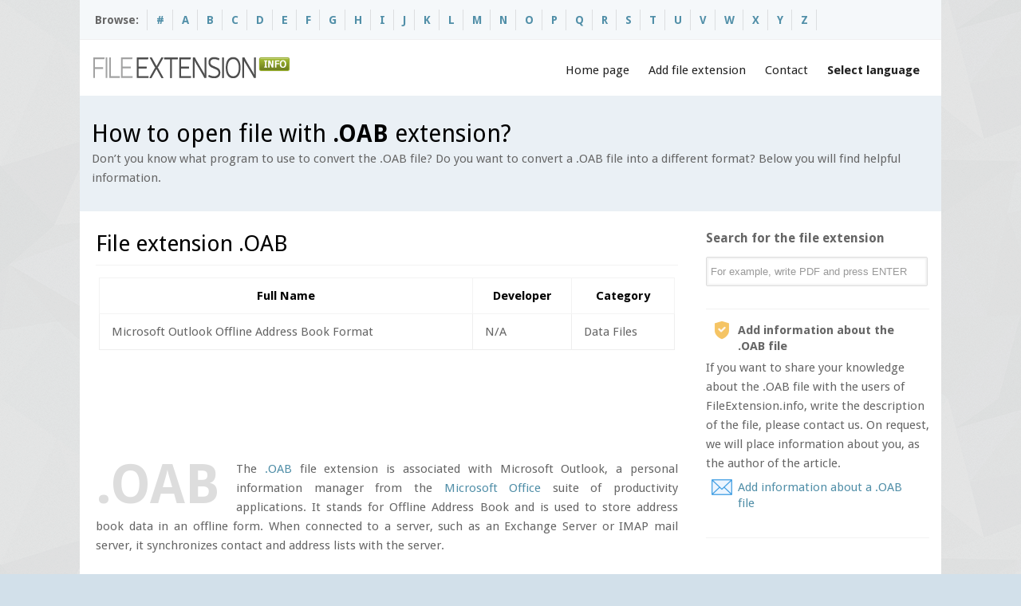

--- FILE ---
content_type: text/html; charset=UTF-8
request_url: https://fileextension.info/file/oab
body_size: 5694
content:

<!DOCTYPE html>
	<html dir="ltr" lang="en-US">
	<head>
	<meta charset="UTF-8" />
	<meta name="viewport" content="width=device-width, initial-scale=1.0">	
	<title>Opening The OAB File Extension. Programs That Support OAB Files.</title>
	<meta name="description" content="OAB File Extension. On The Website You Will Find Information How To Open A OAB File, As Well As A Current List Of Popular Applications Supporting The OAB File.">
    <link rel="shortcut icon" href="/favicon.ico" />	
	<link rel="canonical" hreflang="en" href="https://fileextension.info/file/oab" />
	<link rel="alternate" hreflang="de" href="https://de.fileextension.info/file/oab" />
	<link rel="alternate" hreflang="es" href="https://es.fileextension.info/file/oab" />
	<link rel="alternate" hreflang="fr" href="https://fr.fileextension.info/file/oab" />
	<link rel="alternate" hreflang="it" href="https://it.fileextension.info/file/oab" />
	<link rel="alternate" hreflang="ja" href="https://ja.fileextension.info/file/oab" />
	<link rel="stylesheet" type="text/css" media="all" href="/css/style.css" />
	<link rel="stylesheet" type="text/css" media="all" href="/css/sf_menu.css" />
	<link rel="stylesheet" type="text/css" media="all" href="/css/screen.css" />
	<link rel='stylesheet' type='text/css' media='all'  href='/js/lightbox/themes/default/jquery.lightbox.css?ver=3.3.1' />		
	<script type='text/javascript' src='/js/jquery-1.7.1.min.js'></script>
	<script type='text/javascript' src='/js/jquery.easing.1.3.js'></script>
	<script type='text/javascript' src='/js/superfish.js'></script>
	<script type='text/javascript' src='/js/hoverIntent.js'></script>
	<script type='text/javascript' src='/js/jquery.tools.min.js'></script>
	<script type='text/javascript' src='/js/jquery.preloadify.min.js'></script>
	<script type='text/javascript' src='/js/lightbox/jquery.lightbox.js?ver=3.3.1'></script>		
	<script type='text/javascript' src="/js/jquery.mobilemenu.js"></script>
	<script type="text/javascript" src="/js/sys_custom.js"></script>
     <script type="text/javascript">
            $(document).ready(function(){
                    $('.g-plusone').attr('data-size', 'medium');
                    $('.g-plusone').attr('data-href', 'https://fileextension.info');	
                    $('.fb-like').attr('data-href', 'https://fileextension.info');										
                    $('.fb-like').attr('data-send', 'false');
                    $('.fb-like').attr('data-layout', 'button_count');
                    $('.fb-like').attr('data-width', '90');
                    $('.twitter-share-button').attr('data-url', 'https://fileextension.info');															
                    $('.twitter-share-button').attr('data-count', 'none');					

            });
     </script> 
				
    <script type="text/javascript" src="https://apis.google.com/js/plusone.js"></script>	 
	<script type="text/javascript">(function(d, s, id) {
	var js, fjs = d.getElementsByTagName(s)[0];
	if (d.getElementById(id)) return;
	js = d.createElement(s); js.id = id;
	js.src = "//connect.facebook.net/en_US/all.js#xfbml=1";
	fjs.parentNode.insertBefore(js, fjs);
	}(document, 'script', 'facebook-jssdk'));</script>	
	<link href='https://fonts.googleapis.com/css?family=Droid+Sans:400,700' rel='stylesheet' type='text/css'> 
	<link href='https://fonts.googleapis.com/css?family=Lato' rel='stylesheet' type='text/css'> 
	
	<!--[if lt IE 9]>
	<script src="https://css3-mediaqueries-js.googlecode.com/svn/trunk/css3-mediaqueries.js"></script>
	<script src="js/html5.js"></script>
	<![endif]-->

	<!--[if IE 8]>
	<link rel="stylesheet" type="text/css" media="all" href="/css/ie.css" />
	<![endif]-->
	
	</head>
	<body>
	<div id="boxed" class="rightsidebar">
	
		<div id="wrapper">

			<section id="topbar">
				<div class="inner">
				
					<div class="topleft">
						<ul class="links">
							<li style="margin-left:-7px;">Browse:</li>
												<li><a href="/browse/1" title="#"><b>#</b></a></li>
												<li><a href="/browse/a" title="A"><b>A</b></a></li>
												<li><a href="/browse/b" title="B"><b>B</b></a></li>
												<li><a href="/browse/c" title="C"><b>C</b></a></li>
												<li><a href="/browse/d" title="D"><b>D</b></a></li>
												<li><a href="/browse/e" title="E"><b>E</b></a></li>
												<li><a href="/browse/f" title="F"><b>F</b></a></li>
												<li><a href="/browse/g" title="G"><b>G</b></a></li>
												<li><a href="/browse/h" title="H"><b>H</b></a></li>
												<li><a href="/browse/i" title="I"><b>I</b></a></li>
												<li><a href="/browse/j" title="J"><b>J</b></a></li>
												<li><a href="/browse/k" title="K"><b>K</b></a></li>
												<li><a href="/browse/l" title="L"><b>L</b></a></li>
												<li><a href="/browse/m" title="M"><b>M</b></a></li>
												<li><a href="/browse/n" title="N"><b>N</b></a></li>
												<li><a href="/browse/o" title="O"><b>O</b></a></li>
												<li><a href="/browse/p" title="P"><b>P</b></a></li>
												<li><a href="/browse/q" title="Q"><b>Q</b></a></li>
												<li><a href="/browse/r" title="R"><b>R</b></a></li>
												<li><a href="/browse/s" title="S"><b>S</b></a></li>
												<li><a href="/browse/t" title="T"><b>T</b></a></li>
												<li><a href="/browse/u" title="U"><b>U</b></a></li>
												<li><a href="/browse/v" title="V"><b>V</b></a></li>
												<li><a href="/browse/w" title="W"><b>W</b></a></li>
												<li><a href="/browse/x" title="X"><b>X</b></a></li>
												<li><a href="/browse/y" title="Y"><b>Y</b></a></li>
												<li><a href="/browse/z" title="Z"><b>Z</b></a></li>
													</ul>
					</div>
					
					<div class="topright">
				
					
					</div>				
				</div>
			</section>
			
			<header id="header">
				<div class="inner">
					<div class="logo">
						<a href="/"><img src="/images/logo.png" alt="logo" /></a>			
					</div>					
					<div class="menu">
						<ul class="sf-menu">
							<li><a href="/">Home page</a>
							<li><a href="/page/submit">Add file extension</a></li>
							<li><a href="/page/contact">Contact</a></li>							
							<li><a href="#" style="font-weight:bold;">Select language</a>
								<ul class="sub-menu">
									<li><a href="https://fileextension.info/file/oab">File extension .OAB</a></li>
									<li><a href="https://de.fileextension.info/file/oab">Dateiendung .OAB</a></li>
									<li><a href="https://ja.fileextension.info/file/oab">.OABファイルの拡張子</a></li>                
									<li><a href="https://fr.fileextension.info/file/oab">Extension de fichier .OAB</a></li>
									<li><a href="https://es.fileextension.info/file/oab">Extension de archivo .OAB</a></li>
									<li><a href="https://it.fileextension.info/file/oab">Estensione del file .OAB</a></li>
								</ul>
							</li>
						</ul>
					</div>			
				</div>
			</header>			
			<section id="subheader">
				<div class="inner">
					<div class="subtitle">
						<h1>How to open file with <strong>.OAB</strong> extension?</h1>
					</div>
					<div class="subdesc">
						<p>Don’t you know what program to use to convert the .OAB file? Do you want to convert a .OAB file into a different format? Below you will find helpful information.</p>
					</div>
				</div>
			</section>			
			<section class="pagemid">
				<div class="inner">
					
					<div id="main">
						<div class="entry-content">
							<h2 class="extension">File extension .OAB</h2>	
							<table class="fancy_table">
							<thead>
								<tr>
									<th scope="col">Full Name</th>
									<th scope="col">Developer</th>
									<th scope="col">Category</th>
								</tr>
							</thead>
							<tbody><tr>
								<td>Microsoft Outlook Offline Address Book Format</td>
								<td>N/A</td>
								<td>Data Files</td>								
							</tr>
							</tbody></table>		
							<div style="margin-bottom:20px;">
								<script async src="https://pagead2.googlesyndication.com/pagead/js/adsbygoogle.js?client=ca-pub-9437218255104925"
									 crossorigin="anonymous"></script>
								<!-- feinfo-728 -->
								<ins class="adsbygoogle"
									 style="display:inline-block;width:728px;height:90px"
									 data-ad-client="ca-pub-9437218255104925"
									 data-ad-slot="8997123192"></ins>
								<script>
									 (adsbygoogle = window.adsbygoogle || []).push({});
								</script>							
							</div>
							<div style="text-align:justify;"><span class="dropcap3">.OAB</span>
							
							<p>The <a href="/file/oab">.OAB</a> file extension is associated with  Microsoft Outlook, a personal information manager from the <a href="/programs/microsoft-office">Microsoft Office</a> suite of productivity applications. It stands for Offline Address Book and is used to store address book data in an offline form.  When connected to a server, such as an Exchange Server or IMAP mail server, it synchronizes contact and address lists with the server.</p>

<h3>Purpose</h3>
<p>The purpose of an OAB file is to allow users to keep updated information available when not connected to the email server. It stores contact information in properties such as First Name, Last Name, Email Addresses, Phone Numbers etc. Synchronizing of OAB files with a mail server keeps the stored contact information up-to-date, ensuring contact and address lists remain valid and accurate. Without the OAB file, users would need to be connected to the server at all times for contact and address book management.</p>

<h3>File format</h3>
<p>Offline Address Book files are encoded in unicode, which is a Microsoft proprietary text format. Although the underlying data within these files is plain text, the format is specific to Outlook applications and cannot be understood by other applications without conversion. Other similar file extensions which work with Outlook include <a href="/file/pst">.pst</a>, <a href="/file/ost">.ost</a> and <a href="/file/msg">.msg</a>. </p>
							</div>
							<div class="one_half" style="width:340px;padding-top:23px;"> 
								<script type="text/javascript">
									google_ad_client = "ca-pub-9437218255104925";
									google_ad_slot = "7246621214";
									google_ad_width = 336;
									google_ad_height = 280;
								</script>
								<!-- fileextension 336 -->
								<script type="text/javascript"
								src="//pagead2.googlesyndication.com/pagead/show_ads.js">
								</script>
							</div>
												
	
							<div class="one_half last" style="width:330px;">
						
							<div class="legend1">
									<h5>Programs for <b>WINDOWS</b> system </h5>
										<ul class="list-bullet1 black" style="margin-top:15px;margin-left:20px;">
		
           <li><img src="https://fileextension.info/vendor_image/microsoft-outlook-2013.png" class="sico" alt="Outlook"> <a href="/programs/outlook" title="Outlook">Outlook</a> </li>
           <li><img src="https://fileextension.info/vendor_image/microsoft-office.png" class="sico" alt="Microsoft Office"> <a href="/programs/microsoft-office" title="Microsoft Office">Microsoft Office</a> </li>
										</ul>
							</div>
			
	
								
							</div>
												
							<p style="text-align:justify;">After installing the required software, the operating system will usually automatically associate an unknown file type (in this case .OAB) with the new application. If this does not happen, we can help the system a bit by selecting the software for it, which it should always use to open files with the .OAB extension. <br><br> When choosing the software we can select the system to use this software every time.  <br><br> <span class="icon_alert" style="font-weight:bold;">Remember!</span> <br>Using it for the first time it is good to check whether the .OAB file opened in the  application can be read by us and opens in a way that allows us to use it. If everything is in order, select this option the next time you open a file with the .OAB extension. However, if the file has not opened correctly, we have to look for a different software, with which we can open files with the .OAB extension. Select a different software from our list and install it on your computer. After the software is installed, repeat inspection openings of a .OAB file. Sometimes you have to repeat the operation several times.  </p>
							<div>
								<script async src="https://pagead2.googlesyndication.com/pagead/js/adsbygoogle.js?client=ca-pub-9437218255104925"
									 crossorigin="anonymous"></script>
								<!-- feinfo-728 -->
								<ins class="adsbygoogle"
									 style="display:inline-block;width:728px;height:90px"
									 data-ad-client="ca-pub-9437218255104925"
									 data-ad-slot="8997123192"></ins>
								<script>
									 (adsbygoogle = window.adsbygoogle || []).push({});
								</script>							
							</div>							
							<div class="divider_line"></div>						
							
							<h3>Other instructions</h3>
							<p>If none of the programs listed by us to work with the .OAB file has not meet your expectations, you can try searching other websites. But remember to avoid downloading programs "that can open any file". These applications not only have very limited functionality, but may also expose you to expense tens of dollars when purchasing a license. <br><br>
							In the vast majority of cases you will find the <strong> program dedicated to support the .OAB file</strong>, or any other file format. In addition, there is a chance that it will be a free program, and its functionality (concerning the .OAB file) will be extended to the maximum. <br><br>
							<span class="icon_accept" style="font-weight:bold;">It is also good to check</span>
							<ul>
								<li> if the .OAB file has no errors </li> <li> or if it has been copied (or downloaded by the browser) thoroughly </li>							</ul>
							In such a case it is best to try to download the .OAB file again from the same source on the Internet (or look for another source). If you received the file from another person, ask this person to re-send it. However, if the file was copied from some media, repeat the copying operation. 							
							<div class="divider_line"></div>					
							
							<h3>Author’s guidelines</h3>
							
								<div class="teamMember">
									<img src="/images/author_1.jpg" alt="img" class="vcard" />
									<div class="info">
										<h5>Mr B. Adam</h5> 
										<p><strong> Author of the guidelines / Founder of FileExtension.info </strong><br>New technologies enthusiast, helping to solve problems with the files.</p>
										<p>Do you have suggestions for this website?</p>
										<span class="icon_email">contact @ fileextension.info</span>
										<a href="/page/contact"><span class="icon_email">Use the Contact Form</span></a>
									</div>
								</div>
						</div>
					</div>
						
					<div id="sidebar">
						<div class="widget-area">
							<aside class="syswidget textwidget">
							<h3 class="widget-title">Search for the file extension</h3>
							<form id="search-box" method="post" style="margin-bottom:10px;">
								<div class="search-box">
									<input name="search" type="text" value="For example, write PDF and press ENTER " onBlur="if(this.value=='') this.value='For example, write PDF and press ENTER '" onFocus="if(this.value =='For example, write PDF and press ENTER ' ) this.value=''" />
									<a onClick="document.getElementById('form-top').submit()"></a>									
								</div>
							</form>								
							</aside>						
							<div class="divider_line_sidebar"></div>							
							<span class="icon_favourites" style="font-weight:bold;">Add information about the .OAB file</span>
							<p>If you want to share your knowledge about the .OAB file with the users of FileExtension.info, write the description of the file, please contact us. On request, we will place information about you, as the author of the article.  <a href="#"><span class="icon_email">Add information about a .OAB file</span></a></p>
							<div class="divider_line_sidebar"></div>														
								<script async src="//pagead2.googlesyndication.com/pagead/js/adsbygoogle.js"></script>
								<!-- fileextension responsive -->
								<ins class="adsbygoogle"
									 style="display:block"
									 data-ad-client="ca-pub-9437218255104925"
									 data-ad-slot="2676820811"
									 data-ad-format="auto"></ins>
								<script>
								(adsbygoogle = window.adsbygoogle || []).push({});
								</script>								
							<div class="divider_line_sidebar"></div>														
							<aside class="syswidget">
								<h3 class="widget-title">Similar file extensions <span></span></h3>
								<ul>
															<li><a href="/file/oat" title="How to open file with .OAT extension?">File extension <strong>.OAT</strong></a></li>
															<li><a href="/file/oaf" title="How to open file with .OAF extension?">File extension <strong>.OAF</strong></a></li>
															<li><a href="/file/oas" title="How to open file with .OAS extension?">File extension <strong>.OAS</strong></a></li>
															<li><a href="/file/oap" title="How to open file with .OAP extension?">File extension <strong>.OAP</strong></a></li>
															<li><a href="/file/oar" title="How to open file with .OAR extension?">File extension <strong>.OAR</strong></a></li>
																							
								</ul>
							</aside>
										
						</div>
					</div>		
				</div>
			</section>
		
			<footer id="footer">
									
				<div class="inner">
					
					<div class="two_fifth">
						<div class="footer_left">
							<div class="syswidget widget_text">
								<img src="/images/footer_logo.png" alt="logo" class="bottom20" />
								<p>&copy; Copyright 2014-2026 All Rights Reserved</p>
								<p>Designed &amp; Developed by <a href="http://www.fileextension.info">fileextension.info</a></p>
							</div>
						</div>
					</div>						
					<div class="three_fifth last">
						<div class="footer_right">
						<div class="one_third">
							<div class="syswidget">

								<h3 class="widget-title">Recently viewed<span></span></h3>			
								<ul>
																	<li><a href="/file/oab">File extension <strong>.OAB</strong></a></li>
																	<li><a href="/file/ctx">File extension <strong>.CTX</strong></a></li>
																	<li><a href="/file/aug">File extension <strong>.AUG</strong></a></li>
																	<li><a href="/file/kpf">File extension <strong>.KPF</strong></a></li>
																	<li><a href="/file/cvf">File extension <strong>.CVF</strong></a></li>
																										
								</ul>

							</div>
						</div>
						
						<div class="one_third">
							<div class="syswidget">

								<h3 class="widget-title">Meta<span></span></h3>			
								<ul>
									<li><a href="https://transparencyreport.google.com/safe-browsing/search?url=https:%2F%2Ffileextension.info">This website is safe.</a></li>		
								</ul>

							</div>
						</div>
						
						<div class="one_third last">
							<div class="syswidget">

								<h3 class="widget-title">Contact<span></span></h3>			
								<ul>
									<li><a href="/page/contact">Contact Form</a></li>
									<li><a href="/page/submit">Add file extension</a></li>																	
								</ul>

							</div>
						</div>						
						</div>
					</div>
				<div class="divider_line"></div>
				</div>			
			</footer>		
		</div>
	</div>
	<script type="text/javascript" src="//s7.addthis.com/js/300/addthis_widget.js#pubid=ra-54b28be2532ea673" async="async"></script>
	<script>
	  (function(i,s,o,g,r,a,m){i['GoogleAnalyticsObject']=r;i[r]=i[r]||function(){
	  (i[r].q=i[r].q||[]).push(arguments)},i[r].l=1*new Date();a=s.createElement(o),
	  m=s.getElementsByTagName(o)[0];a.async=1;a.src=g;m.parentNode.insertBefore(a,m)
	  })(window,document,'script','//www.google-analytics.com/analytics.js','ga');

	  ga('create', 'UA-55917516-1', 'auto');
	  ga('send', 'pageview');

	</script>	
	</body>
	</html>

--- FILE ---
content_type: text/html; charset=utf-8
request_url: https://www.google.com/recaptcha/api2/aframe
body_size: 269
content:
<!DOCTYPE HTML><html><head><meta http-equiv="content-type" content="text/html; charset=UTF-8"></head><body><script nonce="kAEincPPKfKTqQRG2qFWDw">/** Anti-fraud and anti-abuse applications only. See google.com/recaptcha */ try{var clients={'sodar':'https://pagead2.googlesyndication.com/pagead/sodar?'};window.addEventListener("message",function(a){try{if(a.source===window.parent){var b=JSON.parse(a.data);var c=clients[b['id']];if(c){var d=document.createElement('img');d.src=c+b['params']+'&rc='+(localStorage.getItem("rc::a")?sessionStorage.getItem("rc::b"):"");window.document.body.appendChild(d);sessionStorage.setItem("rc::e",parseInt(sessionStorage.getItem("rc::e")||0)+1);localStorage.setItem("rc::h",'1768920097252');}}}catch(b){}});window.parent.postMessage("_grecaptcha_ready", "*");}catch(b){}</script></body></html>

--- FILE ---
content_type: text/css
request_url: https://fileextension.info/css/screen.css
body_size: 1352
content:
/* 
Theme Name: Coreden
Theme URI: http://themeforest.net/
Responsive CSS Stylesheet
 */
 
 
/*-=-=-=-=-=-=-=-=-=-=-=-=-=-=-=-=-=-=-=-=-=-=-=-=-=-=-=-
	#Tablet
-=-=-=-=-=-=-=-=-=-=-=-=-=-=-=-=-=-=-=-=-=-=-=-=-=-=-=-=*/

/* Design for a width of 768px and 989px */

@media only screen and (min-width: 768px) and (max-width: 989px) {
	
	.inner { width:720px;}

	/* Layout */
	#boxed #wrapper,
	#stretched #wrapper  {
		width:760px;
		}
		
	#stretched #topbar, #boxed #topbar,
	#stretched #header, #boxed #header,
	#stretched #subheader, #boxed #subheader,
	#stretched #footer, #boxed #footer {
		width:760px;
		}
	 
	
	.leftsidebar #main    { width: 480px; }
	.rightsidebar #main  { width: 480px; }

	.leftsidebar #sidebar    { width: 220px; }
	.rightsidebar #sidebar  { width: 220px; }

	.twosidebar .leftsidebar #sidebar    	{ width: 150px;  }
	.twosidebar #main    					{ width: 390px; }
	.twosidebar .rightsidebar #sidebar  	{ width: 150px; }
		

	/* top part */	
	.topleft {
		width:40%;
		}	
	.topright {
		width:60%;
		}	
		
	/* header */	
	#header {
		padding:30px 0 50px 0;
		}	

	.subheader { width:740px; }

	.sf-menu a {
		padding: 0.75em 1.6em 0.75em 0;
	}

	.logo { 
		margin:0 auto;
		text-align:center;
		}	
		
	.menu {
		position:relative;
		}

	/* slider wrapper */	
	.slider_wrapper {
		width:766px;
		margin:0 auto;	

		}

	/* pagemid */	
	#stretched .pagemid, #boxed .pagemid { 
		width:766px;
		}	

	ul.tabs a { 
		padding:12px 5px; 	
		}
	.pricetable{ width:100%; }	
	.pricetable .block, .pricetable .block.active {
		width:24.5%; float:left; margin-bottom:10px;
		}
		
	.masonry { width:100%;}


}
	
	

/*-=-=-=-=-=-=-=-=-=-=-=-=-=-=-=-=-=-=-=-=-=-=-=-=-=-=-=-
	#Mobile (Portrait)
-=-=-=-=-=-=-=-=-=-=-=-=-=-=-=-=-=-=-=-=-=-=-=-=-=-=-=-=*/

/* Design for a width of 320px */

@media only screen and (max-width: 767px) {

	.inner { width:280px;}
	/* layout */ 
	#boxed #wrapper,
	#stretched #wrapper {
		width:320px;
		}	
	#stretched #topbar, #boxed #topbar,
	#stretched #header, #boxed #header,
	#stretched #subheader, #boxed #subheader,
	#stretched #footer, #boxed #footer {
		width:320px;
		}
		
	.half_width, 
	.one_half,        
	.one_third,       
	.two_third,      
	.one_fourth,     
	.one_fifth,       
	.three_fourth, 
	.four_fifth,     
	.two_fifth,       
	.three_fifth,   
	.one_sixth,       
	.four_sixth  { width:100%; margin-right:0; }

	.portfolio_item .two_third { width:97%; }
	.portfolio_item .one_third { width:97%; }
	.portfolio_item .one_half { width:97%; }
	.portfolio_item .one_fourth { width:97%; }
	
	.leftsidebar #main    { width: 100%; }
	.rightsidebar #main  { width: 100%; }

	.leftsidebar #sidebar    { width: 100%; }
	.rightsidebar #sidebar  { width: 100%; }

	.twosidebar .leftsidebar #sidebar     { width: 100%; }
	.twosidebar #main    				     { width: 100%; }
	.twosidebar .rightsidebar #sidebar   { width: 100%; }
	.rightsidebar #sidebar .widget-area { padding-left:0; }

	.twosidebar #main    { padding-left:0; }

	.subheader { width:280px; }
	.subdesc { width:100%; }


	/* topbar */
	#topbar .inner {
		height:auto;
		overflow:hidden;
		padding:12px 0;
		}	
	.topleft {
		width:100%;	
		}
	.topleft ul.links   { margin:0; text-align:center;   }
	.topleft ul.links li {
		display:inline-block;
		float:none;
		}
	.topright {
		width:100%;
		margin-top:10px;
		}
	#topbar_login input { float:left; width:75px;  }

	/* header */
	#header { padding:30px 0 50px 0;  }
	.logo {  display:block; float:none; width:100%; margin:0 auto; text-align:center;  }

	.menu { width:100%; position:inherit; left:0; }
	.menu select { width:100%; padding:5px; margin-bottom:5px; border:1px solid #eee; }

	/* slider wrapper */

	.slider_wrapper {
		width:316px;
		margin:0 auto;	
		}
		.planbox { 
			display:block;
			width:97%;
			margin-bottom:5px;
			}
		
	/* pagemid */	
	#stretched .pagemid, #boxed .pagemid { 
		width:100%;
		}

	/* slider caption */ 
	.flex-caption { display:none; } 
	.teamMember { margin:0 0 25px 0; }
	.three_fourth { width: 100%;   }

		.pricetable {
			width:100%;
			height:100%;
		}
		.pricetable .block{
			width:95%; float:none; margin-bottom:10px;
			}
		.pricetable .block.active { width:95%;  }
		
		.port_box { float:none; width:auto;  margin-bottom:5px; }
		.port_desc { padding-top:5px; }

		#comments-title 		{ width:100%; float:none; }
		ol.commentlist        	{ width:100%; margin-left:0; }
		.comment-author         { margin-bottom:10px; }
		.fancy_table     { width:50%;  }
		.fancybox_wrapper 	{ margin-bottom:10px; }
		.vertabs ul.tabs, .vertabs .panes  { display:none; }
		
		
 
}

/*-=-=-=-=-=-=-=-=-=-=-=-=-=-=-=-=-=-=-=-=-=-=-=-=-=-=-=-
	#Mobile (Landscape)
-=-=-=-=-=-=-=-=-=-=-=-=-=-=-=-=-=-=-=-=-=-=-=-=-=-=-=-=*/

/* Note: Design for a width of 480px */
@media only screen and (min-width:480px) and (max-width: 767px) {

	.inner { width:400px; margin:0 auto;}
	
	#stretched #wrapper   { width:440px;} 
	#boxed #wrapper          { width:440px; }

	#stretched #topbar, #boxed #topbar,
	#stretched #header, #boxed #header,
	#stretched #subheader, #boxed #subheader,
	#stretched #footer, #boxed #footer {
		width:440px;
		}	

		
	.half_width, 
	.one_half,        
	.one_third,       
	.two_third,      
	.one_fifth,       
	.three_fourth, 
	.four_fifth,     
	.two_fifth,       
	.three_fifth,   
	.one_sixth,       
	.four_sixth  { width:100%; margin-right:0; }

	.portfolio_item .two_third { width:97%; }
	.portfolio_item .one_third { width:97%; }
	.portfolio_item .one_half { width:97%; }
	.portfolio_item .one_fourth { width:97%; }

	.leftsidebar #main    { width: 100%; }
	.rightsidebar #main  { width: 100%; }

	.leftsidebar #sidebar    { width: 100%; }
	.rightsidebar #sidebar  { width: 100%; }

	.twosidebar .leftsidebar #sidebar     { width: 100%; }
	.twosidebar #main    				     { width: 100%; }
	.twosidebar .rightsidebar #sidebar   { width: 100%; }
	.rightsidebar #sidebar .widget-area { padding-left:0; }

	.twosidebar #main    { padding-left:0; }

	.topleft {
		width:100%;	
		}
	.topleft ul.links   { margin:0; text-align:center;   }
	.topleft ul.links li {
		display:inline-block;
		float:none;
		}
	.topright {
		width:100%;
		margin-top:10px;
		}
	#topbar_login input { float:left; width:150px;  }

	/* header */
	#header { padding:30px 0 50px 0;  }

	.logo { display:block; float:none; width:100%; margin:0 auto; text-align:center; }

	.menu { width:400px; position:inherit; left:0px; }
	.menu select { width:100%;   }

	/* slider wrapper */
	.slider_wrapper {
		width:440px;
		margin:0 auto;	
		}
		.planbox { 
			display:block;
			width:97%;
			margin-bottom:5px;
			}

	/* pagemid */
	#stretched .pagemid, #boxed .pagemid { 
		width:440px;
		}

	/* slider caption */ 
	.flex-caption { display:none; } 
	.teamMember { margin:0 0 25px 0; }

	ul.tabs a { 
		padding:12px 5px; 	
		}
		
	.pricetable .block, .pricetable .block.active {
		width:48%; float:left; margin-bottom:10px;
		}

	.post .entry-title { text-align:left; }		
	.post .post_content  { 
		width:100%;
		}
	.fullwidth #main .entry-content  { margin-bottom:40px; }

	#container  { width:100%; }
	.masonry { width:100%;}
	.masonry .port { 	margin:0px 15px 25px 0; }
	.port {
		float:left;
		width:45%;
		margin:10px 15px 35px 0;
		}
	#galleria1 { width:100%; }
	
}